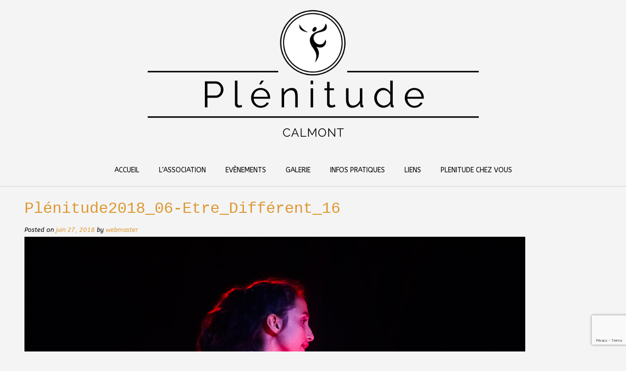

--- FILE ---
content_type: text/html; charset=utf-8
request_url: https://www.google.com/recaptcha/api2/anchor?ar=1&k=6LcB0OkUAAAAAHTa7fVTHVB3HymzdZ2Hd4wwZ7IG&co=aHR0cDovL3d3dy5wbGVuaXR1ZGUtY2FsbW9udC5mcjo4MA..&hl=en&v=N67nZn4AqZkNcbeMu4prBgzg&size=invisible&anchor-ms=20000&execute-ms=30000&cb=fmmtutxdum0n
body_size: 48824
content:
<!DOCTYPE HTML><html dir="ltr" lang="en"><head><meta http-equiv="Content-Type" content="text/html; charset=UTF-8">
<meta http-equiv="X-UA-Compatible" content="IE=edge">
<title>reCAPTCHA</title>
<style type="text/css">
/* cyrillic-ext */
@font-face {
  font-family: 'Roboto';
  font-style: normal;
  font-weight: 400;
  font-stretch: 100%;
  src: url(//fonts.gstatic.com/s/roboto/v48/KFO7CnqEu92Fr1ME7kSn66aGLdTylUAMa3GUBHMdazTgWw.woff2) format('woff2');
  unicode-range: U+0460-052F, U+1C80-1C8A, U+20B4, U+2DE0-2DFF, U+A640-A69F, U+FE2E-FE2F;
}
/* cyrillic */
@font-face {
  font-family: 'Roboto';
  font-style: normal;
  font-weight: 400;
  font-stretch: 100%;
  src: url(//fonts.gstatic.com/s/roboto/v48/KFO7CnqEu92Fr1ME7kSn66aGLdTylUAMa3iUBHMdazTgWw.woff2) format('woff2');
  unicode-range: U+0301, U+0400-045F, U+0490-0491, U+04B0-04B1, U+2116;
}
/* greek-ext */
@font-face {
  font-family: 'Roboto';
  font-style: normal;
  font-weight: 400;
  font-stretch: 100%;
  src: url(//fonts.gstatic.com/s/roboto/v48/KFO7CnqEu92Fr1ME7kSn66aGLdTylUAMa3CUBHMdazTgWw.woff2) format('woff2');
  unicode-range: U+1F00-1FFF;
}
/* greek */
@font-face {
  font-family: 'Roboto';
  font-style: normal;
  font-weight: 400;
  font-stretch: 100%;
  src: url(//fonts.gstatic.com/s/roboto/v48/KFO7CnqEu92Fr1ME7kSn66aGLdTylUAMa3-UBHMdazTgWw.woff2) format('woff2');
  unicode-range: U+0370-0377, U+037A-037F, U+0384-038A, U+038C, U+038E-03A1, U+03A3-03FF;
}
/* math */
@font-face {
  font-family: 'Roboto';
  font-style: normal;
  font-weight: 400;
  font-stretch: 100%;
  src: url(//fonts.gstatic.com/s/roboto/v48/KFO7CnqEu92Fr1ME7kSn66aGLdTylUAMawCUBHMdazTgWw.woff2) format('woff2');
  unicode-range: U+0302-0303, U+0305, U+0307-0308, U+0310, U+0312, U+0315, U+031A, U+0326-0327, U+032C, U+032F-0330, U+0332-0333, U+0338, U+033A, U+0346, U+034D, U+0391-03A1, U+03A3-03A9, U+03B1-03C9, U+03D1, U+03D5-03D6, U+03F0-03F1, U+03F4-03F5, U+2016-2017, U+2034-2038, U+203C, U+2040, U+2043, U+2047, U+2050, U+2057, U+205F, U+2070-2071, U+2074-208E, U+2090-209C, U+20D0-20DC, U+20E1, U+20E5-20EF, U+2100-2112, U+2114-2115, U+2117-2121, U+2123-214F, U+2190, U+2192, U+2194-21AE, U+21B0-21E5, U+21F1-21F2, U+21F4-2211, U+2213-2214, U+2216-22FF, U+2308-230B, U+2310, U+2319, U+231C-2321, U+2336-237A, U+237C, U+2395, U+239B-23B7, U+23D0, U+23DC-23E1, U+2474-2475, U+25AF, U+25B3, U+25B7, U+25BD, U+25C1, U+25CA, U+25CC, U+25FB, U+266D-266F, U+27C0-27FF, U+2900-2AFF, U+2B0E-2B11, U+2B30-2B4C, U+2BFE, U+3030, U+FF5B, U+FF5D, U+1D400-1D7FF, U+1EE00-1EEFF;
}
/* symbols */
@font-face {
  font-family: 'Roboto';
  font-style: normal;
  font-weight: 400;
  font-stretch: 100%;
  src: url(//fonts.gstatic.com/s/roboto/v48/KFO7CnqEu92Fr1ME7kSn66aGLdTylUAMaxKUBHMdazTgWw.woff2) format('woff2');
  unicode-range: U+0001-000C, U+000E-001F, U+007F-009F, U+20DD-20E0, U+20E2-20E4, U+2150-218F, U+2190, U+2192, U+2194-2199, U+21AF, U+21E6-21F0, U+21F3, U+2218-2219, U+2299, U+22C4-22C6, U+2300-243F, U+2440-244A, U+2460-24FF, U+25A0-27BF, U+2800-28FF, U+2921-2922, U+2981, U+29BF, U+29EB, U+2B00-2BFF, U+4DC0-4DFF, U+FFF9-FFFB, U+10140-1018E, U+10190-1019C, U+101A0, U+101D0-101FD, U+102E0-102FB, U+10E60-10E7E, U+1D2C0-1D2D3, U+1D2E0-1D37F, U+1F000-1F0FF, U+1F100-1F1AD, U+1F1E6-1F1FF, U+1F30D-1F30F, U+1F315, U+1F31C, U+1F31E, U+1F320-1F32C, U+1F336, U+1F378, U+1F37D, U+1F382, U+1F393-1F39F, U+1F3A7-1F3A8, U+1F3AC-1F3AF, U+1F3C2, U+1F3C4-1F3C6, U+1F3CA-1F3CE, U+1F3D4-1F3E0, U+1F3ED, U+1F3F1-1F3F3, U+1F3F5-1F3F7, U+1F408, U+1F415, U+1F41F, U+1F426, U+1F43F, U+1F441-1F442, U+1F444, U+1F446-1F449, U+1F44C-1F44E, U+1F453, U+1F46A, U+1F47D, U+1F4A3, U+1F4B0, U+1F4B3, U+1F4B9, U+1F4BB, U+1F4BF, U+1F4C8-1F4CB, U+1F4D6, U+1F4DA, U+1F4DF, U+1F4E3-1F4E6, U+1F4EA-1F4ED, U+1F4F7, U+1F4F9-1F4FB, U+1F4FD-1F4FE, U+1F503, U+1F507-1F50B, U+1F50D, U+1F512-1F513, U+1F53E-1F54A, U+1F54F-1F5FA, U+1F610, U+1F650-1F67F, U+1F687, U+1F68D, U+1F691, U+1F694, U+1F698, U+1F6AD, U+1F6B2, U+1F6B9-1F6BA, U+1F6BC, U+1F6C6-1F6CF, U+1F6D3-1F6D7, U+1F6E0-1F6EA, U+1F6F0-1F6F3, U+1F6F7-1F6FC, U+1F700-1F7FF, U+1F800-1F80B, U+1F810-1F847, U+1F850-1F859, U+1F860-1F887, U+1F890-1F8AD, U+1F8B0-1F8BB, U+1F8C0-1F8C1, U+1F900-1F90B, U+1F93B, U+1F946, U+1F984, U+1F996, U+1F9E9, U+1FA00-1FA6F, U+1FA70-1FA7C, U+1FA80-1FA89, U+1FA8F-1FAC6, U+1FACE-1FADC, U+1FADF-1FAE9, U+1FAF0-1FAF8, U+1FB00-1FBFF;
}
/* vietnamese */
@font-face {
  font-family: 'Roboto';
  font-style: normal;
  font-weight: 400;
  font-stretch: 100%;
  src: url(//fonts.gstatic.com/s/roboto/v48/KFO7CnqEu92Fr1ME7kSn66aGLdTylUAMa3OUBHMdazTgWw.woff2) format('woff2');
  unicode-range: U+0102-0103, U+0110-0111, U+0128-0129, U+0168-0169, U+01A0-01A1, U+01AF-01B0, U+0300-0301, U+0303-0304, U+0308-0309, U+0323, U+0329, U+1EA0-1EF9, U+20AB;
}
/* latin-ext */
@font-face {
  font-family: 'Roboto';
  font-style: normal;
  font-weight: 400;
  font-stretch: 100%;
  src: url(//fonts.gstatic.com/s/roboto/v48/KFO7CnqEu92Fr1ME7kSn66aGLdTylUAMa3KUBHMdazTgWw.woff2) format('woff2');
  unicode-range: U+0100-02BA, U+02BD-02C5, U+02C7-02CC, U+02CE-02D7, U+02DD-02FF, U+0304, U+0308, U+0329, U+1D00-1DBF, U+1E00-1E9F, U+1EF2-1EFF, U+2020, U+20A0-20AB, U+20AD-20C0, U+2113, U+2C60-2C7F, U+A720-A7FF;
}
/* latin */
@font-face {
  font-family: 'Roboto';
  font-style: normal;
  font-weight: 400;
  font-stretch: 100%;
  src: url(//fonts.gstatic.com/s/roboto/v48/KFO7CnqEu92Fr1ME7kSn66aGLdTylUAMa3yUBHMdazQ.woff2) format('woff2');
  unicode-range: U+0000-00FF, U+0131, U+0152-0153, U+02BB-02BC, U+02C6, U+02DA, U+02DC, U+0304, U+0308, U+0329, U+2000-206F, U+20AC, U+2122, U+2191, U+2193, U+2212, U+2215, U+FEFF, U+FFFD;
}
/* cyrillic-ext */
@font-face {
  font-family: 'Roboto';
  font-style: normal;
  font-weight: 500;
  font-stretch: 100%;
  src: url(//fonts.gstatic.com/s/roboto/v48/KFO7CnqEu92Fr1ME7kSn66aGLdTylUAMa3GUBHMdazTgWw.woff2) format('woff2');
  unicode-range: U+0460-052F, U+1C80-1C8A, U+20B4, U+2DE0-2DFF, U+A640-A69F, U+FE2E-FE2F;
}
/* cyrillic */
@font-face {
  font-family: 'Roboto';
  font-style: normal;
  font-weight: 500;
  font-stretch: 100%;
  src: url(//fonts.gstatic.com/s/roboto/v48/KFO7CnqEu92Fr1ME7kSn66aGLdTylUAMa3iUBHMdazTgWw.woff2) format('woff2');
  unicode-range: U+0301, U+0400-045F, U+0490-0491, U+04B0-04B1, U+2116;
}
/* greek-ext */
@font-face {
  font-family: 'Roboto';
  font-style: normal;
  font-weight: 500;
  font-stretch: 100%;
  src: url(//fonts.gstatic.com/s/roboto/v48/KFO7CnqEu92Fr1ME7kSn66aGLdTylUAMa3CUBHMdazTgWw.woff2) format('woff2');
  unicode-range: U+1F00-1FFF;
}
/* greek */
@font-face {
  font-family: 'Roboto';
  font-style: normal;
  font-weight: 500;
  font-stretch: 100%;
  src: url(//fonts.gstatic.com/s/roboto/v48/KFO7CnqEu92Fr1ME7kSn66aGLdTylUAMa3-UBHMdazTgWw.woff2) format('woff2');
  unicode-range: U+0370-0377, U+037A-037F, U+0384-038A, U+038C, U+038E-03A1, U+03A3-03FF;
}
/* math */
@font-face {
  font-family: 'Roboto';
  font-style: normal;
  font-weight: 500;
  font-stretch: 100%;
  src: url(//fonts.gstatic.com/s/roboto/v48/KFO7CnqEu92Fr1ME7kSn66aGLdTylUAMawCUBHMdazTgWw.woff2) format('woff2');
  unicode-range: U+0302-0303, U+0305, U+0307-0308, U+0310, U+0312, U+0315, U+031A, U+0326-0327, U+032C, U+032F-0330, U+0332-0333, U+0338, U+033A, U+0346, U+034D, U+0391-03A1, U+03A3-03A9, U+03B1-03C9, U+03D1, U+03D5-03D6, U+03F0-03F1, U+03F4-03F5, U+2016-2017, U+2034-2038, U+203C, U+2040, U+2043, U+2047, U+2050, U+2057, U+205F, U+2070-2071, U+2074-208E, U+2090-209C, U+20D0-20DC, U+20E1, U+20E5-20EF, U+2100-2112, U+2114-2115, U+2117-2121, U+2123-214F, U+2190, U+2192, U+2194-21AE, U+21B0-21E5, U+21F1-21F2, U+21F4-2211, U+2213-2214, U+2216-22FF, U+2308-230B, U+2310, U+2319, U+231C-2321, U+2336-237A, U+237C, U+2395, U+239B-23B7, U+23D0, U+23DC-23E1, U+2474-2475, U+25AF, U+25B3, U+25B7, U+25BD, U+25C1, U+25CA, U+25CC, U+25FB, U+266D-266F, U+27C0-27FF, U+2900-2AFF, U+2B0E-2B11, U+2B30-2B4C, U+2BFE, U+3030, U+FF5B, U+FF5D, U+1D400-1D7FF, U+1EE00-1EEFF;
}
/* symbols */
@font-face {
  font-family: 'Roboto';
  font-style: normal;
  font-weight: 500;
  font-stretch: 100%;
  src: url(//fonts.gstatic.com/s/roboto/v48/KFO7CnqEu92Fr1ME7kSn66aGLdTylUAMaxKUBHMdazTgWw.woff2) format('woff2');
  unicode-range: U+0001-000C, U+000E-001F, U+007F-009F, U+20DD-20E0, U+20E2-20E4, U+2150-218F, U+2190, U+2192, U+2194-2199, U+21AF, U+21E6-21F0, U+21F3, U+2218-2219, U+2299, U+22C4-22C6, U+2300-243F, U+2440-244A, U+2460-24FF, U+25A0-27BF, U+2800-28FF, U+2921-2922, U+2981, U+29BF, U+29EB, U+2B00-2BFF, U+4DC0-4DFF, U+FFF9-FFFB, U+10140-1018E, U+10190-1019C, U+101A0, U+101D0-101FD, U+102E0-102FB, U+10E60-10E7E, U+1D2C0-1D2D3, U+1D2E0-1D37F, U+1F000-1F0FF, U+1F100-1F1AD, U+1F1E6-1F1FF, U+1F30D-1F30F, U+1F315, U+1F31C, U+1F31E, U+1F320-1F32C, U+1F336, U+1F378, U+1F37D, U+1F382, U+1F393-1F39F, U+1F3A7-1F3A8, U+1F3AC-1F3AF, U+1F3C2, U+1F3C4-1F3C6, U+1F3CA-1F3CE, U+1F3D4-1F3E0, U+1F3ED, U+1F3F1-1F3F3, U+1F3F5-1F3F7, U+1F408, U+1F415, U+1F41F, U+1F426, U+1F43F, U+1F441-1F442, U+1F444, U+1F446-1F449, U+1F44C-1F44E, U+1F453, U+1F46A, U+1F47D, U+1F4A3, U+1F4B0, U+1F4B3, U+1F4B9, U+1F4BB, U+1F4BF, U+1F4C8-1F4CB, U+1F4D6, U+1F4DA, U+1F4DF, U+1F4E3-1F4E6, U+1F4EA-1F4ED, U+1F4F7, U+1F4F9-1F4FB, U+1F4FD-1F4FE, U+1F503, U+1F507-1F50B, U+1F50D, U+1F512-1F513, U+1F53E-1F54A, U+1F54F-1F5FA, U+1F610, U+1F650-1F67F, U+1F687, U+1F68D, U+1F691, U+1F694, U+1F698, U+1F6AD, U+1F6B2, U+1F6B9-1F6BA, U+1F6BC, U+1F6C6-1F6CF, U+1F6D3-1F6D7, U+1F6E0-1F6EA, U+1F6F0-1F6F3, U+1F6F7-1F6FC, U+1F700-1F7FF, U+1F800-1F80B, U+1F810-1F847, U+1F850-1F859, U+1F860-1F887, U+1F890-1F8AD, U+1F8B0-1F8BB, U+1F8C0-1F8C1, U+1F900-1F90B, U+1F93B, U+1F946, U+1F984, U+1F996, U+1F9E9, U+1FA00-1FA6F, U+1FA70-1FA7C, U+1FA80-1FA89, U+1FA8F-1FAC6, U+1FACE-1FADC, U+1FADF-1FAE9, U+1FAF0-1FAF8, U+1FB00-1FBFF;
}
/* vietnamese */
@font-face {
  font-family: 'Roboto';
  font-style: normal;
  font-weight: 500;
  font-stretch: 100%;
  src: url(//fonts.gstatic.com/s/roboto/v48/KFO7CnqEu92Fr1ME7kSn66aGLdTylUAMa3OUBHMdazTgWw.woff2) format('woff2');
  unicode-range: U+0102-0103, U+0110-0111, U+0128-0129, U+0168-0169, U+01A0-01A1, U+01AF-01B0, U+0300-0301, U+0303-0304, U+0308-0309, U+0323, U+0329, U+1EA0-1EF9, U+20AB;
}
/* latin-ext */
@font-face {
  font-family: 'Roboto';
  font-style: normal;
  font-weight: 500;
  font-stretch: 100%;
  src: url(//fonts.gstatic.com/s/roboto/v48/KFO7CnqEu92Fr1ME7kSn66aGLdTylUAMa3KUBHMdazTgWw.woff2) format('woff2');
  unicode-range: U+0100-02BA, U+02BD-02C5, U+02C7-02CC, U+02CE-02D7, U+02DD-02FF, U+0304, U+0308, U+0329, U+1D00-1DBF, U+1E00-1E9F, U+1EF2-1EFF, U+2020, U+20A0-20AB, U+20AD-20C0, U+2113, U+2C60-2C7F, U+A720-A7FF;
}
/* latin */
@font-face {
  font-family: 'Roboto';
  font-style: normal;
  font-weight: 500;
  font-stretch: 100%;
  src: url(//fonts.gstatic.com/s/roboto/v48/KFO7CnqEu92Fr1ME7kSn66aGLdTylUAMa3yUBHMdazQ.woff2) format('woff2');
  unicode-range: U+0000-00FF, U+0131, U+0152-0153, U+02BB-02BC, U+02C6, U+02DA, U+02DC, U+0304, U+0308, U+0329, U+2000-206F, U+20AC, U+2122, U+2191, U+2193, U+2212, U+2215, U+FEFF, U+FFFD;
}
/* cyrillic-ext */
@font-face {
  font-family: 'Roboto';
  font-style: normal;
  font-weight: 900;
  font-stretch: 100%;
  src: url(//fonts.gstatic.com/s/roboto/v48/KFO7CnqEu92Fr1ME7kSn66aGLdTylUAMa3GUBHMdazTgWw.woff2) format('woff2');
  unicode-range: U+0460-052F, U+1C80-1C8A, U+20B4, U+2DE0-2DFF, U+A640-A69F, U+FE2E-FE2F;
}
/* cyrillic */
@font-face {
  font-family: 'Roboto';
  font-style: normal;
  font-weight: 900;
  font-stretch: 100%;
  src: url(//fonts.gstatic.com/s/roboto/v48/KFO7CnqEu92Fr1ME7kSn66aGLdTylUAMa3iUBHMdazTgWw.woff2) format('woff2');
  unicode-range: U+0301, U+0400-045F, U+0490-0491, U+04B0-04B1, U+2116;
}
/* greek-ext */
@font-face {
  font-family: 'Roboto';
  font-style: normal;
  font-weight: 900;
  font-stretch: 100%;
  src: url(//fonts.gstatic.com/s/roboto/v48/KFO7CnqEu92Fr1ME7kSn66aGLdTylUAMa3CUBHMdazTgWw.woff2) format('woff2');
  unicode-range: U+1F00-1FFF;
}
/* greek */
@font-face {
  font-family: 'Roboto';
  font-style: normal;
  font-weight: 900;
  font-stretch: 100%;
  src: url(//fonts.gstatic.com/s/roboto/v48/KFO7CnqEu92Fr1ME7kSn66aGLdTylUAMa3-UBHMdazTgWw.woff2) format('woff2');
  unicode-range: U+0370-0377, U+037A-037F, U+0384-038A, U+038C, U+038E-03A1, U+03A3-03FF;
}
/* math */
@font-face {
  font-family: 'Roboto';
  font-style: normal;
  font-weight: 900;
  font-stretch: 100%;
  src: url(//fonts.gstatic.com/s/roboto/v48/KFO7CnqEu92Fr1ME7kSn66aGLdTylUAMawCUBHMdazTgWw.woff2) format('woff2');
  unicode-range: U+0302-0303, U+0305, U+0307-0308, U+0310, U+0312, U+0315, U+031A, U+0326-0327, U+032C, U+032F-0330, U+0332-0333, U+0338, U+033A, U+0346, U+034D, U+0391-03A1, U+03A3-03A9, U+03B1-03C9, U+03D1, U+03D5-03D6, U+03F0-03F1, U+03F4-03F5, U+2016-2017, U+2034-2038, U+203C, U+2040, U+2043, U+2047, U+2050, U+2057, U+205F, U+2070-2071, U+2074-208E, U+2090-209C, U+20D0-20DC, U+20E1, U+20E5-20EF, U+2100-2112, U+2114-2115, U+2117-2121, U+2123-214F, U+2190, U+2192, U+2194-21AE, U+21B0-21E5, U+21F1-21F2, U+21F4-2211, U+2213-2214, U+2216-22FF, U+2308-230B, U+2310, U+2319, U+231C-2321, U+2336-237A, U+237C, U+2395, U+239B-23B7, U+23D0, U+23DC-23E1, U+2474-2475, U+25AF, U+25B3, U+25B7, U+25BD, U+25C1, U+25CA, U+25CC, U+25FB, U+266D-266F, U+27C0-27FF, U+2900-2AFF, U+2B0E-2B11, U+2B30-2B4C, U+2BFE, U+3030, U+FF5B, U+FF5D, U+1D400-1D7FF, U+1EE00-1EEFF;
}
/* symbols */
@font-face {
  font-family: 'Roboto';
  font-style: normal;
  font-weight: 900;
  font-stretch: 100%;
  src: url(//fonts.gstatic.com/s/roboto/v48/KFO7CnqEu92Fr1ME7kSn66aGLdTylUAMaxKUBHMdazTgWw.woff2) format('woff2');
  unicode-range: U+0001-000C, U+000E-001F, U+007F-009F, U+20DD-20E0, U+20E2-20E4, U+2150-218F, U+2190, U+2192, U+2194-2199, U+21AF, U+21E6-21F0, U+21F3, U+2218-2219, U+2299, U+22C4-22C6, U+2300-243F, U+2440-244A, U+2460-24FF, U+25A0-27BF, U+2800-28FF, U+2921-2922, U+2981, U+29BF, U+29EB, U+2B00-2BFF, U+4DC0-4DFF, U+FFF9-FFFB, U+10140-1018E, U+10190-1019C, U+101A0, U+101D0-101FD, U+102E0-102FB, U+10E60-10E7E, U+1D2C0-1D2D3, U+1D2E0-1D37F, U+1F000-1F0FF, U+1F100-1F1AD, U+1F1E6-1F1FF, U+1F30D-1F30F, U+1F315, U+1F31C, U+1F31E, U+1F320-1F32C, U+1F336, U+1F378, U+1F37D, U+1F382, U+1F393-1F39F, U+1F3A7-1F3A8, U+1F3AC-1F3AF, U+1F3C2, U+1F3C4-1F3C6, U+1F3CA-1F3CE, U+1F3D4-1F3E0, U+1F3ED, U+1F3F1-1F3F3, U+1F3F5-1F3F7, U+1F408, U+1F415, U+1F41F, U+1F426, U+1F43F, U+1F441-1F442, U+1F444, U+1F446-1F449, U+1F44C-1F44E, U+1F453, U+1F46A, U+1F47D, U+1F4A3, U+1F4B0, U+1F4B3, U+1F4B9, U+1F4BB, U+1F4BF, U+1F4C8-1F4CB, U+1F4D6, U+1F4DA, U+1F4DF, U+1F4E3-1F4E6, U+1F4EA-1F4ED, U+1F4F7, U+1F4F9-1F4FB, U+1F4FD-1F4FE, U+1F503, U+1F507-1F50B, U+1F50D, U+1F512-1F513, U+1F53E-1F54A, U+1F54F-1F5FA, U+1F610, U+1F650-1F67F, U+1F687, U+1F68D, U+1F691, U+1F694, U+1F698, U+1F6AD, U+1F6B2, U+1F6B9-1F6BA, U+1F6BC, U+1F6C6-1F6CF, U+1F6D3-1F6D7, U+1F6E0-1F6EA, U+1F6F0-1F6F3, U+1F6F7-1F6FC, U+1F700-1F7FF, U+1F800-1F80B, U+1F810-1F847, U+1F850-1F859, U+1F860-1F887, U+1F890-1F8AD, U+1F8B0-1F8BB, U+1F8C0-1F8C1, U+1F900-1F90B, U+1F93B, U+1F946, U+1F984, U+1F996, U+1F9E9, U+1FA00-1FA6F, U+1FA70-1FA7C, U+1FA80-1FA89, U+1FA8F-1FAC6, U+1FACE-1FADC, U+1FADF-1FAE9, U+1FAF0-1FAF8, U+1FB00-1FBFF;
}
/* vietnamese */
@font-face {
  font-family: 'Roboto';
  font-style: normal;
  font-weight: 900;
  font-stretch: 100%;
  src: url(//fonts.gstatic.com/s/roboto/v48/KFO7CnqEu92Fr1ME7kSn66aGLdTylUAMa3OUBHMdazTgWw.woff2) format('woff2');
  unicode-range: U+0102-0103, U+0110-0111, U+0128-0129, U+0168-0169, U+01A0-01A1, U+01AF-01B0, U+0300-0301, U+0303-0304, U+0308-0309, U+0323, U+0329, U+1EA0-1EF9, U+20AB;
}
/* latin-ext */
@font-face {
  font-family: 'Roboto';
  font-style: normal;
  font-weight: 900;
  font-stretch: 100%;
  src: url(//fonts.gstatic.com/s/roboto/v48/KFO7CnqEu92Fr1ME7kSn66aGLdTylUAMa3KUBHMdazTgWw.woff2) format('woff2');
  unicode-range: U+0100-02BA, U+02BD-02C5, U+02C7-02CC, U+02CE-02D7, U+02DD-02FF, U+0304, U+0308, U+0329, U+1D00-1DBF, U+1E00-1E9F, U+1EF2-1EFF, U+2020, U+20A0-20AB, U+20AD-20C0, U+2113, U+2C60-2C7F, U+A720-A7FF;
}
/* latin */
@font-face {
  font-family: 'Roboto';
  font-style: normal;
  font-weight: 900;
  font-stretch: 100%;
  src: url(//fonts.gstatic.com/s/roboto/v48/KFO7CnqEu92Fr1ME7kSn66aGLdTylUAMa3yUBHMdazQ.woff2) format('woff2');
  unicode-range: U+0000-00FF, U+0131, U+0152-0153, U+02BB-02BC, U+02C6, U+02DA, U+02DC, U+0304, U+0308, U+0329, U+2000-206F, U+20AC, U+2122, U+2191, U+2193, U+2212, U+2215, U+FEFF, U+FFFD;
}

</style>
<link rel="stylesheet" type="text/css" href="https://www.gstatic.com/recaptcha/releases/N67nZn4AqZkNcbeMu4prBgzg/styles__ltr.css">
<script nonce="SLZ3b4gPjvlwWa9LgmYzrA" type="text/javascript">window['__recaptcha_api'] = 'https://www.google.com/recaptcha/api2/';</script>
<script type="text/javascript" src="https://www.gstatic.com/recaptcha/releases/N67nZn4AqZkNcbeMu4prBgzg/recaptcha__en.js" nonce="SLZ3b4gPjvlwWa9LgmYzrA">
      
    </script></head>
<body><div id="rc-anchor-alert" class="rc-anchor-alert"></div>
<input type="hidden" id="recaptcha-token" value="[base64]">
<script type="text/javascript" nonce="SLZ3b4gPjvlwWa9LgmYzrA">
      recaptcha.anchor.Main.init("[\x22ainput\x22,[\x22bgdata\x22,\x22\x22,\[base64]/[base64]/[base64]/ZyhXLGgpOnEoW04sMjEsbF0sVywwKSxoKSxmYWxzZSxmYWxzZSl9Y2F0Y2goayl7RygzNTgsVyk/[base64]/[base64]/[base64]/[base64]/[base64]/[base64]/[base64]/bmV3IEJbT10oRFswXSk6dz09Mj9uZXcgQltPXShEWzBdLERbMV0pOnc9PTM/bmV3IEJbT10oRFswXSxEWzFdLERbMl0pOnc9PTQ/[base64]/[base64]/[base64]/[base64]/[base64]\\u003d\x22,\[base64]\\u003d\\u003d\x22,\x22wphhHQFjWUNGUH1xMG/Cl0/Cg8KfIi3DgATDqwTCozjDgg/[base64]/DsMOeOhQlWTI+w6FxJsOVLsKOVS12QDFtw4zDhcOewod9wq7DuAA3woUWwprCrjPChgBYwpHDiT3CgMK8VAxlYxTCgcKZbMO3wpkraMKqwp/ClSnCmcKhK8OdEBvDjBcKwqvCkD/[base64]/DkV/DrnIfP8O2w7lqRMKHDxbCkGbDigdBw4xMMR3Ds8K/wqw6wpzDsV3DmlthKQ1bJMOzVQwEw7ZrPsOIw5dswrhtSBshw6gQw4rDt8OGLcOVw47CkjXDhk0yWlHDjcK+NDtMw7/CrTfCtcKPwoQBezHDmMO8CXPCr8O1OmQ/fcKIW8Oiw6Bqf0zDpMOEw6DDpSbCjsOffsKIZ8KLYMOwRgM9BsK0wpDDr1smwoMICnLDowrDvw/[base64]/wpRmw5XDsTLDoi8/B8OEBsOgTylXwqcaaMKLEsO5eSZfFn7DmRPDlkTClSvDo8OsVsO8wo3Dqjd8wpMtYMKIEQfCn8OOw4RQRm9xw7I6w6xcYMOLwrEIIkzDrSQ2wr9/wrQ0ZUspw6nDgMO2R3/Cvh3CusKCXsK/[base64]/CmcKVHsKLCMO8HwZUwps/[base64]/DhwnDm8Kbwpwcw59cw7gKwrVsaiPCtirCpmIfw4HDmChyBMKfwr1hwoo6DsKvwqbDisOoL8KzwrPDnSXClSXDgDfDmMK5GzAhwqJUHX0aw6LDo3UCHjzCk8KeCMKoOk3Dj8OnScO1ScKnQ0PCoBrCgsO8QXs5ZcOaU8Ksw6rCrU/DnTYtw6/Dm8KEZMOnw6/[base64]/CnMOZw4Nvw55vw5fDv8KEwrkhfj/CtcKSwqQewrBowo7CssKew6nDpGFlZBZIw55jBFgxUgXDtcKQwp5Sc0VjUWsdwo/CvEDDjWLDsA3CigrDhcKMbTAgw6DDoi56w7HCucOXJA3DqcOxVMKKwopEZMK8w4ZaHibDgkjDg3LCm0xxwqNfw5IBZ8KDw4w9wrBFAjVWw4/CqB/Dv3caw4pcUizCtcKfSCwvwo4AfsO8d8OKwqXDncKCf25CwpUzwrIOMcOrw7QxOMKDw415esKvwrhjX8OkwqkJIsKmJsO3CsKDFcO7SsOAFAfCgcKfwr9gwq7DvBDCqm3CtMKzwqcvV28oI1/[base64]/CmsK8P1jCnMOOw7vCo0zCrsOow4PDulFJwp/[base64]/Dq8K2w7HDngsTK8Knw63CmyVqw6l1w7vCkxQjw6Rvag1oW8Ofwr9lw7E7w7E4LVhOw4crwoZgZH8UD8Kzw63Dhkoew5tMdSkPKF/DosKpw4t6XcOceMOxE8KCAMKkwqrCmGt8w7zCt8KuHMKXw4FMJsO9fF5wLExuwopywqYeFMOnLETDlwkKJsOLw63DlMKlw44KLSfCgMOdY09DKcKBwqbCksKjw4DDpsOkwo/DscOzw4rCm0wxYMK3wpBreCMJw7vDszPDv8OVw7XDu8O8bsOowr3CtsKbwqfCogJCwqlzbMONwosjwqpPw7rDisO7UGXDl1HCuwBTwplNM8ODwo3DhMKYU8Ojw7XCusKCw6ppOjHDiMKUwrnCncO/SgLDrn1zwqjDrnAAw7PCgCzDpV1SI39hBsKNOEV9B0rDp3HDrMOhwqrCpsKFLgvCmxXDo0k9SSLCusOSw694w5JewrJXwqRfRiPCoHTDusO1QMO9B8KxVj48woDCp3YLw6bCpXXCvMOaVMOlZh/CicOfwrPDs8K6w6sBw6nCosOzwrrCqlBYwrUnbHLCkMKPwo7Cn8ODcys9ZAMiwoF6aMKRw5EfOcKMwofCssOnwqTDp8Oww6tFwqzCpcOcw4pUw6h8wobDnDNIdcKDf2lAwrbDucKMwpJ6w55Xw5zDkjwoYcK9DcOkH2kMLiBYCnBuXTLCoz/DnwnCrcKowpozwrnDtMO/WSg7TiRBwrlFOcKnwofCtMO4wp5dIMKMw5AIX8OWwow+LcKgYWLCisO2dWHCscKoaUUfB8O1w7Fqax96LnzCisO5QVdWLz3Cn20Aw5PCsABewqzChDnDgiVdwpnCvcO7fQDDhMOBQMK/w4RyTMOLwr9yw6hAwobCh8OAwownZxPDucOxCnQCwqTCuhAuHcO2ESPDoxU9JmLDgMKGTXjCr8OFw6Z7wr7CoMK6BsOIVAHDpsOiDHMiOHwTccKUICxNw5gjNcKNw6/[base64]/wq9ew7QfPsKefUV4wpxYw5EmKcOhw4bCi3RZZcO4VXVlwqPCv8KZwoI9w7lkw6pswrLDg8KZY8OGCsOzwrB+wovCtljCpMKCIGpQE8ODBcOnDVoLdD7CscOEXcO/w78jOsK2wp1MwqNKwrxXbcK7wrTCmcO2w7UUAsKrP8OrfyTCnsO+w5bDpMODwrnCm3xcW8KcwrzCsy1tw4zDvMOsLMOhw6XCnMKRSW9Bw7vCgTs/w7zCgMKsWkoXTMOdSz/DucOHwrrDkhlCPcKVD2DDusK9bx8NecKjfjNtw7PCu0cnw5pxCGrDisKSwobDlsOfw4DDm8Odb8Oxw6HDq8KKQcORw7TCsMKiwqfDk0lLY8OiwpXDmMOXw6x/CX43M8KMw4/ChAt3w5d/w6PDrhVVwqHDu0zDhsKlw5/Dt8O/wp/[base64]/[base64]/DlUTDpMKZwrcXwofCmHrCscKXw5o6JA9Wwp9Yw63ClcKOdMKewqbDksKBw7A8w6PCosOUwoEVNcKlwowIw4PDlwAIEQE1w5DDiiYgw7DCjsKcJMOiwrh/J8OyWcOLwokIwpTDgsOHwq7DoxLDrS/DqDbDvhHClcOJdUDDs8OIw7EyeXfDrCvCm0DDrxPDlR8rwp/CoMKye1RFw5JkwozCksKQwr8UUMK4a8KrwplFwoFHBcKiw4/Ck8KpwoJLa8KoWCrCn2zDi8KEYA/[base64]/CrMOnC8OKwqQKGWzCrTrCsMKhw6LCu8K8woHCjUjClsKtwoN2X8OkPMOPUmNPwq1cw4UDeXk3VcOsXDvDnDTCrMO3bTrCjzLDpkUlFMOWwonCpMObw4Jnw6wWwpBSY8OvXMK6GMKuwoMITMKBwqA9GivCtMKVYsK3wrvCvcObb8K/Pg3DsVgOwpUzZwXCgHEkCsK0w7zDkWvDv2xkCcKnA0bCvyvCmMK2XcO/wqrDuEwlAcOaFcKpwrsVwp7DtGvDrzY4w7HCp8KDUcOnL8Olw71Mw7tnSsOyMi4Cw7E3DR7DiMOqw5pdAMOvwr7CjUZqAMOAwp/[base64]/wq9dwoXCpjvDgTJhwqwcBcOQQMOswp5MTcOUNWcZwo3Cg8KjacOLwoTDpGVBHsKIw6zCncOBXybDvsO7XsOaw5bDq8K3IsO6YsOdwpnDiXQCw4w+wrTDoGIYU8KQTzREw4HCrDHChcOFfMOZacOww4jCu8O/V8KnwoPDpMOPwpYJVnERw5jCqcK1w7N5b8OYdsK/wrJaf8KuwqRsw6DCpcOAX8OXw6jDjMKRFljDrl/[base64]/wohQwq/CqcKJAWwBw4fCmcKewqTCvcKfVsKGw65DEmg9w41Ewo94G0d+w4wnPcKNwoFIKDHDvydSE3nCncKpw47Dg8Oww6hAKwXCngXCrxvDvMOkMwnCuD3CoMKuw4luw7LDt8KzW8KYwpseHQkmwr/Dn8KaJEJnPsOCTsOzPEfCusOkwoRCMMOnHTwiw4XCucOuacOyw5/Cl2/[base64]/Dt8OzwqnCvcOEbiPDjHPDlsOpwrcZViXChMKuw7fCgMK8CcKzw5UHOm7CpzlpJBfDocOgSBvDrnTDuSh0wrl7cDnClnR2wofDllE8wpnCo8O6w5jCqh7DtcKnw7JpwoPDv8OQw4ogw6xMwo/DmhbCqsOAMVMNDsKoEAExG8OWwpXCksOUwo7CtsKGwpLDmcK6VUDDqcOgw5fDuMOxY2wuw5tYDwZFIsO3McOAdMKgwrJUwqRqGxRRw4DDvgwKwpAVw4PCiDwjw4rCgsOlwq/CixpnVX9ZeiPDiMOEDA5Hwp1BU8OHw6YafcOhFMKxw7DDlCDDp8OPw4vCtyBKwofDvT3CqMOmRsKKw6vDlx57w6U+BMO4w5UXMGHCghZiKcOGw4jDhcOewojDtTJ0wrkVHQfDnwLCtWzChMOsYQozw7/DicOLw4vDvsOfwr/[base64]/CqFbCsXsxSsKNThTCk8OjEn56NEvDh8OSwqXCtShUVcKgw5jChD0UKUjDoS7DpXclwrZDEsOCw4zClcKbWgQqw6/DsC3CqCYnwpkLw7vDqX5UUEQ5wprDhMKeEsKuNDXCjFLDmsKGwp3DrWFaQcKTanPDrwPCj8OwwoBOYDLCr8K3ZR8KI1rDgcOMwqw4w5PCjMOBw7LCqsK1wo3ChjXCs2sYLUAaw5zCi8O6DTPDv8OMwqVbwobDmMOrwq/Ck8OLw67Cv8K0w7bCi8KIS8KPacKEw4/[base64]/wqpXeE3CjcKyw619G8OnZz/CnMKOwojDhsOpWTzCsBsATsKvwrrCvEHCmC/CnAHCgMOeEMOCw5IiLcOBdQ06CcO0w6nDq8Kkwqltc13DicOzwrfCn0/DlzvDpAclJ8OSYMO0wq7DocOjwrDDtgnDtsK9T8KGFRjCp8K4wrgKY3LDkEPDoMKLUFNGw61dw7sJw7t9w7LChcKqWMOwwqnDnsOeSlYVwqw7wrs5T8OIIV9IwpVIwpHCkMOiXT53AcOMwovCqcOrwrLCqgAnCsOqUsKdeSMHUHnCqEocw6/DicOAwrzCpMK6w7TDg8KcwpcewrzDjygHwo0lDRhFS8KPw6fDgz7CpDnCsmtHw4HCj8ONJULCvCllfgrCrXXCvBMYwotywp3DmsOUw6DCrmDCnsK5wq/ChMOawogRasOaG8KlFgdua1kUe8Omw7hiwoQmwoIxw6E/w7dkw70yw7/[base64]/CrcOdXizCmj7Co0PDjn1rw7TCh34XQS85WMOpOsKHw5/DhMKsJMOswqkcNMOYwrfDsMKIw6nDrMOjwoHCphfDnzHCkBM8OHjDuWjCqTTCscKmJ8O1RBE5Oy3Dh8OeK13CtcK9w53DtsOTOxANwr7DsyLDpcKIw5pHw7RpKsKNFMOnXcOvJgHDpG/ChMOyAmxpw4d3woVEw4bDonM4PXkpTMKow58cW3LCi8KkZMOlKsKNw7gcw6XDtjLDmVzCmzjCg8KSJ8KfL0xJICt8IsKXOcOEP8OAZHE1w4DDtULDu8O+AcKSwpvCk8K0wpZhRMK/wqPCrgrCqMKpwonDqBF7wrl1w5rCgsKxw5fCun7DrTUGwqjCj8KqwoEnwr3DsG4IwpzCmi9BEsOhI8Oww7hgw7FYw5vCvMOSLhhdw7J0w6jComLCg1LDqkrDrmkvw50gMsKSRmrDtDYeXVZVWsObwqLCkk1tw43Dk8OUw5/DhgMEIn1twr/[base64]/[base64]/Ct3pYccKSSsOSBUHCvcKswq3DucK4URHChHcaIcOTUcOtwqV6w5TCv8OeNMKxw4TCoCrDuC/[base64]/DnEvCkMKLHTDDhCLCq8Ofw7p1YRvDrUkGwo45w6gtFmfDtsKsw5BkKTLCsMO6VTbDsGk6wpvDmRvCh0/[base64]/DssKtwpPDlCHCgsO0bVzDgcKjwrvDrsK7w4fDtMO7IinCi3HDhMO5w7rCocOZacK+w7XDmWAWCTMWAcOoWwlaOMOpXcOVAkRpwrLCicO+S8Kxd2wGwrDDpl0Qwq8UP8KiwqfCii5yw4l/[base64]/wqDCsWEbKMKMwq5iw4nDuG7CsHkCwqTCi8Opw5LCscKiw74HRjdHAUXCpCgKX8K7aSHDn8OCQnMoSMOGwqk6FCYnK8Oxw4HDq0TCosOqSsOES8ORIsK3w59wZxQnVSEuVQBqwofDlW4FNw5sw4pVw5Agw6DDmwt/TDZoCXjDncKjw6pbTxIaLsOAwpzCuiDCrMKjIUTDnhBpOwJXwqHCgAoXwos/OH/CpcO5w4LCkRHCjlvDgi8Dw4/[base64]/[base64]/w7dEw7tDF8OQCgtiw77ChcK+w47CsjrCig3CvnrCqEHCux5dYMOIBHtfAcKBwr7DowYXw5TCvi/DhcKIBMK7Ah/DucKKw6bDvQPDphYsw7DCnwITZ1NMw6V0SsO3FsKVw4PCsFnCnU3Cm8KdD8K8P0ByTRIuw4PDn8KCwqjCjV5fFAbDijAeIMO/QicsdyLDs2HDpHgKwqMwwpNzdcKywr1Yw4ACwqtCccOHVGcOGRTCmnnDsGgWZ31kATLDqsOpw4w5w43ClMKSw79Jw7TCvMKXElwlwozCjFfCiVx2LMOMVsK6w4fCj8KSwozDrcO7S37Cm8O1ZWnDtg9xZGZdwrpIwo5+w4/Cu8K/w6/[base64]/Cgkhswp0aYh0Zw4PDtUHDjMKawqrDuMKuTBlPw7HCi8KYwrnCmibDpxVnw6hAccOqMcOLwrfDi8OZwqLDk3vDp8O5T8KfesKOworDkDhCbxooecOXacObM8KJw7fDn8OVw4sEwr13wrLCkVQywp3CiBjCllXCpx3CnU4LwqDDi8OIIMOHwqVzd0Q8woPCucOSFX/CpW9jwosUw4R/EsK7J0oQe8OpEUvDkkdiwrQgw5DDrcOVVsKzAMOWwp12w7vCnsKzTsK4csKREMKCCkp5w4DCj8Kudh3Cp0bCv8KcUQ9efRIEXjHCqMO6ZcONw4F6OMKBw6x+GHLCuivCjVrCoXLDrsOncE3CocOMH8KhwrwGVcKgfU/CmMKFa3x9VMO/ICJgwpc1VMKSIiDDusOSw7fCkydvBcK0UU4Vwpg5w4nCisOwKsKuf8O/w4ZSw4/DvcKHwr7CpmcLXcKrw7lEw6LCt3oiw7DCiDfCpMK8w50iw47DvhfCrTxhw5wpf8Ktw77CrWXDucKMwo/[base64]/CuVsKwpvCmGAMbsKcVcKJfcKew41IwqrDjcOJdiXDuQvDqW3DjGTDnx/Dg0jCg1TCucKFIcORM8K4NcOdaRzClyZkwrvCnWwbI0IcJSPDjGPDtj7CocKKUx5swqJqwrtcw4PDpMKFeUIzw7nCpMK+wpnDgcKUwqvDiMOAf1DDgCweFMKkw4vDrUITwrNcakjCkSlzw6DCvMKJfRHCrsKiYMKAw6vDuQgOEsOGwr/ClD1FNMOfwpQKw5NVw6jDnBPCtyYhFMOTw4sFw6l8w4YCfcOnQxTChcKzw5YwHcKjaMK8dHXDj8OHcgcsw7Niw5PCvMKjBSTDiMKYHsObTMKgPsOVbsKDJ8OYwqXCmRRqwrhyZsOuF8K/w7sBw7ZTZMOmT8KuYcOCF8KOw7s8MGrCtXnDrsOjwr7DrMOGYsKpw57DmsKOw79bH8K1M8Onw74hwr0uw7FYwrBdwo7DjsO5wpvDvX54YcKfCMKkwoduwr/CvsKaw4IeBxMEw7PCu3ZJB1/CikQEDMKOw748wpLCjBNVwrvDrxXDiMKPw4nCvsO3wo7CpsKLw5EXcsO+MHzCo8KXFcOqfcOGwoVaw4bCmkp9wrHCkFYtw7LDinIlXQXDmFLCnsKAwqLDpcOQwoVDEQpbw6/CocOiOsKWw5pmw6fCscOjw6LDvMKuNcOzw6fClEQGw5QHXBUJw6U2B8KKUSEOw747wrvCqEgxw7zCtMKJGi9+bwnDim/CtcODw5HDlcKDwrJLR2pPwoDDmAfCncKIHUciwpvCl8OuwqcMAgAXw6zDomnCgsKMwrEoQMKwWcOewr3DrkTDk8OBwp0AwrI/HcOQw7chS8Kbw7HCosKmw4nClmLDn8ONwphRw7BSwo1uJ8Ohw4xqw67CnBhnX0bDhMKBwoUHXTVCw5DCpA3Dh8O8w4USwqPCthPChw5EaUHDl3HDkDgwdm7DrTTCt8K5wp/Dn8OWw4kKG8OiUcOOwpHDi2LCjwjDmT3DqkTDvSLCtMKuw7t7wqAww4hKf3rChMOowoPCpcKsw6HCkyHDm8OGwqMQMwoow4U/wp49FBjCiMKFwqosw6F6bx3Dr8KiPMOgcFcPwpZ5D0nCpsKzwo3Dj8OrZE/[base64]/DcKHY1VJYsOow7RjVcKjcMKXw41QdxEYfsObD8KXwpQiFcO3SMK0w7dYw4DDuynDt8Ofw5rCok/DqcK/S13DvcKePMKWR8O/w7bDjVl5ccK5w4fDucOFF8K2woMBw7bCvy0Iw4c0bsK6wq/CssO8RcOdWDrDhWAKKTtpU3nCnzHCocKISVc2wrjDklhRwrLDrMKnw7LCnMOdG1XDogjCtAnDv0BhFsO7EzIPwqzCvsOGLMKfOWkKb8KNwqUXw6bDr8OBb8KiWU3Dm1fCh8K7NsOQKcKHw5lAwqXChWk4fcKTw65Kw5lswot/w6FSw68Iwr/DiMKDYlzDiHt/[base64]/CmnbCq8OCPEfCtMOGwr3CrUYsw41iwq3CuXbCk8OkwoQ8wog2IgHDiCvCtcKZw44/w4LCksKMwq7ClsKDCwU9woDDsB9sL1/CoMKrFcOzPMK0w6RdR8KgLMK+wo4XEXJ1HQxywoHCsXTCnXZfUMO/[base64]/Ct8Kyw4skwpVywpvDnSxew63DvcOhw4PDvW8ww4vDjcOcDXVDwp3CtcKpXsKBwq5Ufk9yw74vwrzDpXYHwovCtxtRZiTDhC3CnD3Di8KgLsOJwrNsXSfCjTrDkg/CmR/DoEIzwqtTwpNEw6/ClGTDvj7CsMOSTV/CoFDDucKUD8KCOgV3RT/DmCptwovDpMOnw6zCiMOOwrbDpxfChGzDqlLDnCbCiMKsZcKdw5AKwo96M09KwqvClEdhw6FoInRgwohNFcKQViDDuF5Swo0Of8KxBcKHwpY6w6PDi8OYecOML8OyH1Mtw7HCjMKtVloCd8KFwrUQwovDjjfDp1HCpcKFw4oyeR4DS18bwq1aw7IIw6llw7x/[base64]/DnkzCj8KjEcOkPsOxR8OEwqgkw4vDkUFQw7YTRsOaw7/CmMOrehZhw77CiMK5L8KLc0YRwqFATMOewolCCMKOIsOmwrtMw7zCiEBEA8KYO8K9B0LDi8OJU8KIw4DCtgI/HXJIIH8rRC8ew6HCkQFFbMOFw6XDtcOLw4HDgsKLfcOuwq/DgsOpwprDkTJ6T8OVQirDr8Opw7ggw6PDpMOsEMKaSR/DgEvCsmlyw4XCp8Kgw7lHF0w4GsOhCkrDs8OawonDu2ZHecOOQgDDr29Yw6HCicKyVzLDnWFjwpHCminCmgpvfmrClCVwHwU+bsKMwq/DmAjDicK+S3kgwoJdwoPCt2crMsKnBCzDlCgzw6nClUs4ZsOOw4PCtX9DNBvChsKZWh1VfgvClHRXwqtzw7g3Wn1hw7wtHMOkLsKnEwFBLHVuwpHDtMKrbzXDrQglFHfCs1s6WcKxBcKFw6xHX19zwpMow6nCuBHChsKUwq98bkfDgsKvU3fCiDoow4duJDBwAztcwq/DncO2w7jChMK2w5LDiUbCv3FKGsOjwrBrUMKKP3DCvCFRwo/CtcK3wqvDocOXw6zDogfCuSXDvcOkwrUnwqTCmMOfdEp1csKKw4TDti/DnyDCijbCicKaBwJoHEsvUm17wqEJw6QFw7rDmcKfwoY0w5TDhlzDlnHDkSprJ8K4MkNZK8KJT8KrwrPCo8KwS2Vkw6nDj8K1wppow6nDi8KAEkTDhMKbMwzDilZiw7pQGMOwSFRYw5AYwrs8wqDDvQHCjTRww4HDncOvwox2S8KbwpXDlMK+w6XDsV3CinpOaT/DuMK6ajFrwpllwqcBw7XCozEEZ8KESXw6SlzCqMKNwr/Ds3RGwrwtI0AtASE+w7ZSEG83w7dJw701eBxhwpjDkcK/wrDCqMKqwo0vNMOfwqvCvMK7KgHDvgLCgMKSE8O8dMOTw5jCl8O3BRhRRAzCnlx7AsK8WsKzbkYFbmsdw7Apw7jCj8OnfBAJPcKjwrrDmMOkIMOVwpnDosKxQkLDpUR7w5NULk1Cwphxw73Cv8KkDMK2DCQobsKRwpMbYl9/cErDtMOrw6s4w4/DlQzDqTE9QFFywqgZwq3DisOUwrEwwpfCk03CqcOlBsOow67CksOQZArCvTnDusOywpUnSFACw5oaw71pw5/ClGjDugIIJsOCVX5Lwo3CrwHCh8OPCcOjFsORPMKQw4rCr8Kyw7hpVR1vw4vDssOAw5TDisK5w4QYecOUecO6w7Y8wq3Cm2bCo8K/[base64]/CkMKfI8KxJzvCgQfCtcOjw6fCjsKaUyN0w4BswoZHPB9yKMOaNsKkwqnChMOmFVTDicOqwqoYw5oXwpJbwpvDqMOQS8O+w7/DrFXDqWjCkcKUBcKuJjcNw6jDssK+wpDCgyNIw7jDt8Ozw4sfLcODI8KsPMOZWS9MacOKwpjClEV8PcOxSXppRwLDlDXDl8KLJihdw4XDkydfwoJpYDTDvi92w5PDgTzCshIcV0QIw5zCk1xkbMOfwpAtwqzDgQ0Ew4/ChSM0SMOtRcOVO8KpCMORS1rDrSNjw67ChhzDoARpbcK9w74lwrXDk8O7d8OSOXzDkcKuTMO2ScKow5XDjMKtEjJVcsORw6PCgWTDkVIxwoQVVsKEw57CmcOUQlELf8OqwrvDkk0rAcKnwr/CuwDDhsOGw7EifGMYwpXDq13CisKVw6QWwoLDmsKWwrfDhht5VXbDgcKzd8Kaw4XCjsO6wo1rw7XDtMKxbG3DjsKdJQXClcONLynCng3ChcOrfDfCqzHDq8Klw6tAEsOaaMKCKcKzIxrDu8OVR8O4QMOqQcKhwpLDisK+axpww5zCisObCU/CmMOwG8K8OMOywrZhwqdiccKWw63CtcOgf8KrEizCmE/Ct8Ojwqk7w59Sw48rw6zClkHDrUXCqyDCthzDqcO/csORwo3ChMOmwrnDmsO1w7zDvUg/J8OIanPDvC4Lw5zCrE98w5dFJ3zClxfCnnTCnMKTa8OeVsOddMOXNhFBIC4zwp5zTcKtw73CnCUew4oDw4LDgcKNZMKew7hhw7LDmE/[base64]/P3HCssOhRcOfGsKOwpNfXsK2woNwG8KGwrQ9MhklAHUYUkgiVsOTGHvClhDChSUQw5pfwr/ClsOTEE8/w7RffMO1worDkMKAw7nCqsO5w7PDicKqUcKuwr4cwqzDtULCmsKRMMOlT8O9Q1/DoEpQw5s3dcOGw7PDqUhYwpZJacKWNDXDtsOGw4FLwonComAXw6XCon19w47Dtjc9wocmwrlZJ2vCr8OoC8OHw7UDwq/CncKjw7zCt0vDgsKEaMKPw7XCkMKWRMKmwp7CrW7DpcOLEV/Dh3UDecOYwqHCosK9cBF7w71ZwqcHMEEMRcOkwprDpMKwwpLCs2TCgcOEwolvOTPCusK0ZMKdw53CsycOwrvCisOwwoIbMsOpwplTLMKAOHvCi8ONCz/DrEjCvy3DlBzDqsOAw7YawrDCtn9vFh9Rw77Dm0TCjBFiGBkeDsKRDMKQd1LDrcOnIEE5VhPDtEPDuMOdw6MtwpDDn8KdwpMvw6Y7w4rCgAPCtMKoXUPDkHXCtTALw4TDrMKQwqFNSsK+w6jCpUI8w53ChsORw4Irw7fCsjhzacOHGi7Dm8K/Z8Oew6wOwpk4OELCvMOZCQHDsFJmw75tEMOpw73CoBDCncKGw4dfw4PDn0cywrUMwqzDoRnDhQHCusOrwrzDuhHDkMKtw5rCnMOfwppGwrPDjAgVD2FIwqcWcsKNe8KlEMOowrk/fgLCoTnDkyXDqMOPCGHDq8K2woTCtic+w43CvcOkPg3Cv35EacOeZCfDunMRWX5HKMOtA1wmYm3DpU/Dp2vDnMKRw5vDmcOCaMOoG17Dg8KLYmJ4HcK1w5ZaXDXDhmFOJsK4w6XChMOIfMOWw4TCgmPDvMOMw4QCwpLDuQbDpsObw6xEwpshwoHDucKzPcOKw6Bnwq/DtHLDogRAw6zDtgLCtgvDnMOfAsOea8O0IEJewr4IwqIWwo/CtiFdaUwFwq5ye8OzJD0fwrnCmj0nOhfCmsOWQcONw4pfw4bCj8ONX8O9wpXCrsKPQBHChMK8cMOxwqTDqSl1w44Ww4jDoMOuf1AQw5jDgTdXwobDgUbCuz8FE0fDvcK8w7zCnmoPw7zCicOKMm1IwrHDmCgkw6/[base64]/Cr0toOWDDnw7DjsOxw7bChiw0I8O6w7Qtw6p0w7PDoMOCwqoDVcK3fhsqwoA9w7fCnMKOJB0WLXkWwoFGw74gwqDDnzXCtcOUwqFyKcOBwofDmFTCtCPCqcKMGzHCqC99PG/Dl8KMQXQqe1vDrsOEYBd9FMOyw7ZWRcKaw7XCjCbDjkh/wqUmPV0+w74cW3XDnnvCtHDDlsOIw6jChDY3IWvCsH4vwpbCqcKfZkNHG0rDmSMsd8KQwr7Cn0TCjC/CucOmw7TDmxHCiE/CtMO5woHCu8KWTMOgwqlYD2VEe0HCiXjClFRZw5PDiMOndzsAPMO2worCvkPCnAhGwqLDvClTSMKAR3XCmzbCjMKyEMOdORnDhcOhUcKzA8K9wprDhAsrISjDt2IPwoxUwqvDlMK6YsKTF8KvMcOwwrbDucO1wpVew4MVw6jDgkDCuRlTWkxhw6I/w6LCkTVXVGNhdD85wok5USdxU8Oiw5DCiwrClVkSB8O4wplxw7svwo/DnMOHwqlWAm7DosKXM3bClBw+wqR4w7PCmMO9S8Osw5tNwonDskJnKsKgwprDhGXCkgLCpMKswohLwpFvdgxGwqjCtMKYwqLCk0Fvw4/Dq8OIwoxUeRpzwrjDiUbDoit2w43DrC7Dt3Bnw7rDiyLCt0EGwpjCqi3Cg8KvN8ONAsOlwqHDlkjDp8KMLsOaCUNlwpXCrHXCocKxw6nDkMKpfcKQwrzCvmUZJMOGw5TDksK5f8Ovwr7Cs8O1F8Kiwqdaw4ckdToKAMOXEMKzw4ZQwqsUw4N5dXdfP1/[base64]/DhcKdwqpjfcOkw7MywqbCqDjCi8ONQi5+MmwPXsKSBlwiw5XDiQ3Dq2nCpEbCksKpw4/DoCsLWAw8wojDtGNJwodxw6UGNMOCZT/CjsKre8OZw6hfK8OgwrrCs8KGamLCj8KtwpIMwqDCgcKlZj4GM8K9wpXDgMK1wpACCUg6MSdKw7TClMK/w7/[base64]/w5vDlh3DrMOSCMOYRE7DtMKDFzXDj8KKLzYpw5rCkQHCk8Oaw57DmMK9wq8Yw7fDi8OJcgDDmAvDjkkowroewqLCtSZIw6jCpDfCkx5Cw7/[base64]/DrkTChMKLXsKgwpjCqMKcJcOjw5zCjw4mwpgTAsOSw5cewr4wwpLDrsKubcKZwrxTwpwtagDDgsOVwqjDvTIawrjDssKbC8KPwqMswrfDmXzDqcKZw5fCo8KfDw/Diz3DnsO6w6UnwrHDv8KgwqRVwoE3EXfDg0bCnF/CvMOWIMOxw68oKh3Dt8OEwqZfKyXDgMObw6nDonnDgcOlw6jCn8O4cz8oC8KQBVPCscKAw7RCOMOuwoEWwpEcw7/DqcOzN2XDq8KEQGxOXcOtw4IqaFM2TAHCgXjCgEcawoIpwrBlLl1GL8O1wo1LISPCkwnDhmQLwpFTXTbCjsOiI1XDrcK0f1nClMKHwoNxPl9Say82Ax3CisOTw6HCoHbCucOXRsOjwps0woEzbsORwoZJwoPCmcKaBcKsw5VDw6oSYsKmDcOPw7MzCMK/K8Omw4gLwrItTnFgWk81dsKIwoXCiyDCtCMHDnnDnMKawpXDi8KywqPDnMKQNyAnw4oPWcOfEGLDgsKlw5xqw63Cu8OkSsOlwo/CqXVAwrXDtMOKw4VIe097wrbCvMOgQ1g+Wi7Dg8KRwovCljsiNcOqwq/CusOEwojClcKsCSrDjX7DmMKMGsORw6ZCc1V4aBvDv19SwrLDm39IUMOpw4LCpcONDT4Hw7V7wprDqw/[base64]/[base64]/[base64]/KBdIw58rwq9vMcO3w7hxwpzCiwHCvMO1GMOJKFAeWGErQMK2w5I1HsK4w6U8wrd2fH8lw4XDjnRtwo/DpWDDn8KQO8KtwoVsb8KwOcO2HMOVw7jDm1J9wqLCv8Kvw5k0w5rCi8OWw47CtAHCssO6w68hMR/DosOtVwtNHsKCw4obw7hzCRUdwqsUwrwUczDDnhUmMsKIDMOUUMKCw588w60LwrPDqHp0QkfDoFwdw4BfEQB5N8KCw6bDgAI7QW/Cim/CosKBFsOIw6LDgsORETYRRnwIfS3Cl3DCv1jCmB85w48Hw61uwocAWCgxfMOsOkcnw6IcJHPDlsKtOjXCqsOoF8KmWcKDwpPCusK3wpU7w4sQwocWe8KoXMOnw6DDiMO3wp0/IcKBwq1Iwp3CoMOBMcOkwpFcwrQcZFVvGSsOw57Cm8OvdsK2woYHw7DDncKlEcOMw4nCszjCmC/DsRg5wo8bLcOpwqnDn8Kiw4vDqj/DhiY+FsKifAZcw7/Do8KpasO7w4d1w6VUwo/[base64]/ChsKxPWXDsShESyTDgRvDvMKgw5PDrBDClMOcw6HComrDk2DDjkVwScOuJT4cNWbDnzlVf2wZwozCuMO/LGRqd2TDssOGwp0JMC0QfTbCtcORwpjDp8Kqw5/DsiXDnMOPwoPCv1N9wojDs8OPwrfCjcKyaVPDhsK6woBPw4cXw4DDh8Onw7FQw642EFxAGMOBQSrCqArCrcOFdcOMZcKuw7LDtMOpKcOJw7xvB8O4Ox/[base64]/[base64]/wp9uw4DDskzDtHooZydXwrrDk8Kle8OWOMORS8O3w5nCp2nCn3/[base64]/[base64]/CjXRbTGMCwohUwp/DoRBSwqbCp8OVwqfDq8OlwpkewrMlAsOKwp1HdQACw6RaGMOcwqlGw5EmWU0Aw7VacBPCjMK4CnlWw77DmwbDucOBwoTDosKuw6rDtsKfTsOaaMK5wq14CkZ5cxHCs8KrE8OmXcKZcMOzw7XDkkfCtwvDkQ1EM1MvFsKMAnbCtATDlw/[base64]/CpW3CiHbCncKMYMOjwqVdX8KJw6kdVcOyKcOKWirDu8OqOhPCjATDvsKGTwjCnTJqwqknwoPChcOcGQHDvcKMw6Ugw7jCnWvCoDvCj8O4Ew48S8KUbcKqw7HCuMKgX8O2WjR0DgM9wqLCo07CpMO+w7PCm8OjSMO0DSLDiAB9wqPDpsOZw63DrsO3OD/Cn1drwqbCqsKcw4RlfifDgCMrw7QmwrzDvDo7CMObRTbDiMKXwoFNQwxzNcKQwpEOw7LCisOVwr4bwozDhi1ow7l5N8OWY8OywokSw6fDusKawqDCtFRFASPDjE1tHMOnw5nDhDgOB8OjN8Kywo/CpUMGaDXDkMOqXAHDmgB/ccO0w4vDmMK9M07Dv1PCgcKJH8OILmzDlsOUN8OgwrjDsgVJwrfCpcOpZcKTeMOGwqPCvzJ8fQXDuy/Cgj9SwrQ+w7nCu8KsBMKhQ8K+w55MAkhVwrLDrsKGwrzCu8ODwokMKV5kJMORJcOGwrpDVyN2wqFfw5vDscODw44cwrXDhC9Iwr/CjUUxw4nDmcOFJVnDjsOswrp1w6DDmRzCo3/Ck8K1w6VVw5fCrhnDicOUw7g6VsKKc0jDg8KJw7FLOMK6FsO/woBiw4gACcOMwqY4w5weIDvCghw/wp5beBPChzxpHj3CnTDCvHUKwpMjw6/DgE0GecKqQcO7PTHChMOFwpLDn2AuwobDtcOqIsO/dsKlaGdJwo7CpsK7RMKcw5d4w781wonDsTjCvREifQAXUMOpw5gZMcOZw7nCp8KKw7QhVClTwp/DlATCksOkHXBMPGDCvxnDnAYaQVNXw7zDvjcEfcKNdsKQJBnClMO/w7XDoh/Dm8O3CkTDqsK9wqR6w5w7TR1YdwfDqcOrPsO8bGV4TcKgw4tOw43Dow7DugRgwpjCtsKMC8O3FCXDlXQpw5pXwo/[base64]/Dhi4KZ8KCw7ZKw5pFwr3DpDbCuMKAY33Dl8Kww6N/[base64]/[base64]/SmjDlcK6w4HCgMKIw6I+U0w/wqjCvBLCg1/DpcOswroROsOQM1IAw6ZwP8KXwoYOFMOOw5Ygw7fDhWrChMO+McO9UMOJGMKQIsKWT8ONw68DITLDnG/[base64]/w6F8wpLDgMK3W3TCvXHCvDMTPMK7w6QswqXCt1w9TWJrNX0CwrstDnh/McOVKFEYMn/Ct8KzNcK8w4TDksObw7rDpgAnacKlwp3DkU9LM8OPw4ZxFHXClitCYUZuw7bDl8OuwoLDkVbCqQBCIsK4BFIdwrLDm1p/wp/DtDXChkpDwoDCgzwVORrDtT5kwqXCjkbCm8KnwpoMScKOwqhuPj/DgRLDqE9xAcKZw7kJecOaKBccMh90LkrCkEpiFMOwNcOZwrISDksywrYawqLDo2J8KsKWaMKMWg/[base64]/aFXCvhdWWkUiYwwowoU0woRmacOJw6clfjjDsMOwFMKlwqU1w58QwqPCgcK8fQ1vDVbDsGg3woTDjywuw5jCn8O3YMKxDDjDgMOQen3Dn3EOXVrDjMKHw5ggZsORwo0Ywr5mwr1cwp/DpcOLK8KJwqRaw6x3QsOzf8OfwrjDgsKaU3ALwozDmX0dXBBnb8KONxx+wrrDrEPCkAV4V8KTbMKgTmHCl0/DpsOGw43ChcORw5YgLEXChxlnwpFvVw0pAMKGeFhTAlfCjh19REN+dXknelQAPTnDlwMtecKFw6ZYw4jDoMOzAsOaw4Qew6pSSmHCnMO9wrdAPSHCpjRPwrXDicKGKsO0w5MoOsKNwofCo8O1w4PDlWPCv8Odw4QOTBnDhMOIYcOFCsO/[base64]/DqjnDjcOxB1DDvw8kw67DshLChsOQQ1JSw4zCmsOPwrg/w6NQMXVTVD91MsK7w7JAw5E4w5PDpyNIw4sCwrFJwoAUwqrCmsKhVMOaJnNdAMO5wp4MEsOIw6HChMKJw594d8OLw5F+c0UDe8K9cxjCi8OuwqhrwoYHw5fDgcO4XcKbdlXCusOlwrp4acOHf34GEMKbZVAWFlccRsOCeQ/ChTrCml9+UV/[base64]/DnyDChQzCnmoCwowWXlDCqmXCrVYTCsKUw6vDkcKrC17DhlpwwqfDpMK8wrABO0jCrsO3T8KgAsKxw7A6FgPCr8KibxrDhMKaC0haU8Ozw57CnCjClMKLw7DCmSfCizgDw5TDlsKkacKaw7/DusKzw7bCvhvDgg0cD8ODF3/Cq3vDl2kMHcKaLAI1w7RTSDZUPsOdwr3CusK7TMKrw5bDvAcFwqomw7/CuRfDsMKYwqltwo/[base64]/wpvDhRXCtwoTLhvCocKYB8K8wq0YYAJUGyAAPMO3w6NeYcO7NMKHWWFswqQ\\u003d\x22],null,[\x22conf\x22,null,\x226LcB0OkUAAAAAHTa7fVTHVB3HymzdZ2Hd4wwZ7IG\x22,0,null,null,null,1,[21,125,63,73,95,87,41,43,42,83,102,105,109,121],[7059694,648],0,null,null,null,null,0,null,0,null,700,1,null,0,\[base64]/76lBhnEnQkZnOKMAhnM8xEZ\x22,0,0,null,null,1,null,0,0,null,null,null,0],\x22http://www.plenitude-calmont.fr:80\x22,null,[3,1,1],null,null,null,1,3600,[\x22https://www.google.com/intl/en/policies/privacy/\x22,\x22https://www.google.com/intl/en/policies/terms/\x22],\x22TRzSGBWKMkSR5Kr4YN5i0soujTcpA4txloKDdmIi9lo\\u003d\x22,1,0,null,1,1769682101899,0,0,[148,79],null,[190,223],\x22RC-sGaa7BHiXJ9JiA\x22,null,null,null,null,null,\x220dAFcWeA5LP0m9bWGV8LffZ5_jChfdSmuHQdMJPf0W1f13lgZEHXAPovuDfaS20KGFx6488Whq1syVVRlyGtLfVSmRA-dgkrJcsg\x22,1769764902183]");
    </script></body></html>